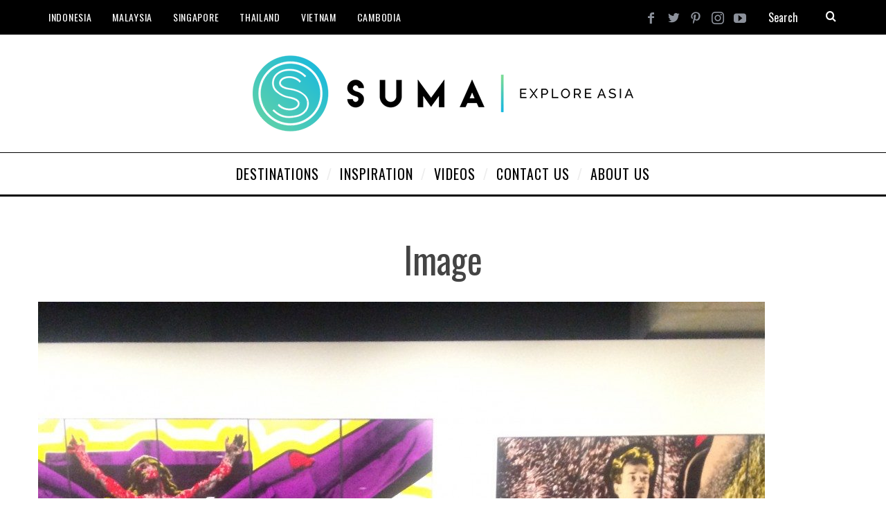

--- FILE ---
content_type: text/html; charset=UTF-8
request_url: https://sumabeachlifestyle.com/tasmania-4-day-itinerary-around-australias-most-interesting-island/image-20/
body_size: 10208
content:
<!DOCTYPE html>
<!--[if lt IE 9]><html lang="en-US" class="oldie"><![endif]-->
<!--[if (gte IE 9) | !(IE)]><!--><html lang="en-US" class="modern"><!--<![endif]-->
<head>
<meta charset="UTF-8" />
<meta name="viewport" content="width=device-width, initial-scale=1" />
<!--[if IE]><meta http-equiv='X-UA-Compatible' content='IE=edge,chrome=1'><![endif]-->
<meta name='robots' content='index, follow, max-image-preview:large, max-snippet:-1, max-video-preview:-1' />
	<style>img:is([sizes="auto" i], [sizes^="auto," i]) { contain-intrinsic-size: 3000px 1500px }</style>
	
	<!-- This site is optimized with the Yoast SEO plugin v26.7 - https://yoast.com/wordpress/plugins/seo/ -->
	<title>image - Suma - Explore Asia</title>
	<link rel="canonical" href="https://sumabeachlifestyle.com/tasmania-4-day-itinerary-around-australias-most-interesting-island/image-20/" />
	<meta property="og:locale" content="en_US" />
	<meta property="og:type" content="article" />
	<meta property="og:title" content="image - Suma - Explore Asia" />
	<meta property="og:url" content="https://sumabeachlifestyle.com/tasmania-4-day-itinerary-around-australias-most-interesting-island/image-20/" />
	<meta property="og:site_name" content="Suma - Explore Asia" />
	<meta property="article:publisher" content="https://www.facebook.com/SumaLifestyle/" />
	<meta property="article:modified_time" content="2016-03-22T17:44:25+00:00" />
	<meta property="og:image" content="https://sumabeachlifestyle.com/tasmania-4-day-itinerary-around-australias-most-interesting-island/image-20" />
	<meta property="og:image:width" content="1536" />
	<meta property="og:image:height" content="2048" />
	<meta property="og:image:type" content="image/jpeg" />
	<meta name="twitter:card" content="summary_large_image" />
	<meta name="twitter:site" content="@SumaLifestyle" />
	<script type="application/ld+json" class="yoast-schema-graph">{"@context":"https://schema.org","@graph":[{"@type":"WebPage","@id":"https://sumabeachlifestyle.com/tasmania-4-day-itinerary-around-australias-most-interesting-island/image-20/","url":"https://sumabeachlifestyle.com/tasmania-4-day-itinerary-around-australias-most-interesting-island/image-20/","name":"image - Suma - Explore Asia","isPartOf":{"@id":"https://sumabeachlifestyle.com/#website"},"primaryImageOfPage":{"@id":"https://sumabeachlifestyle.com/tasmania-4-day-itinerary-around-australias-most-interesting-island/image-20/#primaryimage"},"image":{"@id":"https://sumabeachlifestyle.com/tasmania-4-day-itinerary-around-australias-most-interesting-island/image-20/#primaryimage"},"thumbnailUrl":"https://sumabeachlifestyle.com/wp-content/uploads/2016/03/image-19-e1457458349138.jpg","datePublished":"2016-03-08T17:19:50+00:00","dateModified":"2016-03-22T17:44:25+00:00","breadcrumb":{"@id":"https://sumabeachlifestyle.com/tasmania-4-day-itinerary-around-australias-most-interesting-island/image-20/#breadcrumb"},"inLanguage":"en-US","potentialAction":[{"@type":"ReadAction","target":["https://sumabeachlifestyle.com/tasmania-4-day-itinerary-around-australias-most-interesting-island/image-20/"]}]},{"@type":"ImageObject","inLanguage":"en-US","@id":"https://sumabeachlifestyle.com/tasmania-4-day-itinerary-around-australias-most-interesting-island/image-20/#primaryimage","url":"https://sumabeachlifestyle.com/wp-content/uploads/2016/03/image-19-e1457458349138.jpg","contentUrl":"https://sumabeachlifestyle.com/wp-content/uploads/2016/03/image-19-e1457458349138.jpg","width":1536,"height":2048},{"@type":"BreadcrumbList","@id":"https://sumabeachlifestyle.com/tasmania-4-day-itinerary-around-australias-most-interesting-island/image-20/#breadcrumb","itemListElement":[{"@type":"ListItem","position":1,"name":"Home","item":"https://sumabeachlifestyle.com/"},{"@type":"ListItem","position":2,"name":"Tasmania &#8211; 4 day Trip around Australia&#8217;s Most Interesting Island","item":"https://sumabeachlifestyle.com/tasmania-4-day-itinerary-around-australias-most-interesting-island/"},{"@type":"ListItem","position":3,"name":"image"}]},{"@type":"WebSite","@id":"https://sumabeachlifestyle.com/#website","url":"https://sumabeachlifestyle.com/","name":"Suma - Explore Asia","description":"Travel Guide to Southeast Asia and Beyond","publisher":{"@id":"https://sumabeachlifestyle.com/#organization"},"potentialAction":[{"@type":"SearchAction","target":{"@type":"EntryPoint","urlTemplate":"https://sumabeachlifestyle.com/?s={search_term_string}"},"query-input":{"@type":"PropertyValueSpecification","valueRequired":true,"valueName":"search_term_string"}}],"inLanguage":"en-US"},{"@type":"Organization","@id":"https://sumabeachlifestyle.com/#organization","name":"Suma Travel Asia","url":"https://sumabeachlifestyle.com/","logo":{"@type":"ImageObject","inLanguage":"en-US","@id":"https://sumabeachlifestyle.com/#/schema/logo/image/","url":"https://sumabeachlifestyle.com/wp-content/uploads/2012/11/Suma-Lifestyle-Logo-blue-bg.jpg","contentUrl":"https://sumabeachlifestyle.com/wp-content/uploads/2012/11/Suma-Lifestyle-Logo-blue-bg.jpg","width":970,"height":970,"caption":"Suma Travel Asia"},"image":{"@id":"https://sumabeachlifestyle.com/#/schema/logo/image/"},"sameAs":["https://www.facebook.com/SumaLifestyle/","https://x.com/SumaLifestyle","https://www.instagram.com/SumaExploreAsia","https://www.pinterest.com/SumaLifestyle","https://www.youtube.com/SumaLifestyle"]}]}</script>
	<!-- / Yoast SEO plugin. -->


<link rel='dns-prefetch' href='//fonts.googleapis.com' />
<link rel='preconnect' href='https://fonts.gstatic.com' crossorigin />
<link rel="alternate" type="application/rss+xml" title="Suma - Explore Asia &raquo; Feed" href="https://sumabeachlifestyle.com/feed/" />
<link rel="alternate" type="application/rss+xml" title="Suma - Explore Asia &raquo; Comments Feed" href="https://sumabeachlifestyle.com/comments/feed/" />
<link rel="alternate" type="application/rss+xml" title="Suma - Explore Asia &raquo; image Comments Feed" href="https://sumabeachlifestyle.com/tasmania-4-day-itinerary-around-australias-most-interesting-island/image-20/feed/" />
<script type="text/javascript">
/* <![CDATA[ */
window._wpemojiSettings = {"baseUrl":"https:\/\/s.w.org\/images\/core\/emoji\/16.0.1\/72x72\/","ext":".png","svgUrl":"https:\/\/s.w.org\/images\/core\/emoji\/16.0.1\/svg\/","svgExt":".svg","source":{"concatemoji":"https:\/\/sumabeachlifestyle.com\/wp-includes\/js\/wp-emoji-release.min.js?ver=6.8.3"}};
/*! This file is auto-generated */
!function(s,n){var o,i,e;function c(e){try{var t={supportTests:e,timestamp:(new Date).valueOf()};sessionStorage.setItem(o,JSON.stringify(t))}catch(e){}}function p(e,t,n){e.clearRect(0,0,e.canvas.width,e.canvas.height),e.fillText(t,0,0);var t=new Uint32Array(e.getImageData(0,0,e.canvas.width,e.canvas.height).data),a=(e.clearRect(0,0,e.canvas.width,e.canvas.height),e.fillText(n,0,0),new Uint32Array(e.getImageData(0,0,e.canvas.width,e.canvas.height).data));return t.every(function(e,t){return e===a[t]})}function u(e,t){e.clearRect(0,0,e.canvas.width,e.canvas.height),e.fillText(t,0,0);for(var n=e.getImageData(16,16,1,1),a=0;a<n.data.length;a++)if(0!==n.data[a])return!1;return!0}function f(e,t,n,a){switch(t){case"flag":return n(e,"\ud83c\udff3\ufe0f\u200d\u26a7\ufe0f","\ud83c\udff3\ufe0f\u200b\u26a7\ufe0f")?!1:!n(e,"\ud83c\udde8\ud83c\uddf6","\ud83c\udde8\u200b\ud83c\uddf6")&&!n(e,"\ud83c\udff4\udb40\udc67\udb40\udc62\udb40\udc65\udb40\udc6e\udb40\udc67\udb40\udc7f","\ud83c\udff4\u200b\udb40\udc67\u200b\udb40\udc62\u200b\udb40\udc65\u200b\udb40\udc6e\u200b\udb40\udc67\u200b\udb40\udc7f");case"emoji":return!a(e,"\ud83e\udedf")}return!1}function g(e,t,n,a){var r="undefined"!=typeof WorkerGlobalScope&&self instanceof WorkerGlobalScope?new OffscreenCanvas(300,150):s.createElement("canvas"),o=r.getContext("2d",{willReadFrequently:!0}),i=(o.textBaseline="top",o.font="600 32px Arial",{});return e.forEach(function(e){i[e]=t(o,e,n,a)}),i}function t(e){var t=s.createElement("script");t.src=e,t.defer=!0,s.head.appendChild(t)}"undefined"!=typeof Promise&&(o="wpEmojiSettingsSupports",i=["flag","emoji"],n.supports={everything:!0,everythingExceptFlag:!0},e=new Promise(function(e){s.addEventListener("DOMContentLoaded",e,{once:!0})}),new Promise(function(t){var n=function(){try{var e=JSON.parse(sessionStorage.getItem(o));if("object"==typeof e&&"number"==typeof e.timestamp&&(new Date).valueOf()<e.timestamp+604800&&"object"==typeof e.supportTests)return e.supportTests}catch(e){}return null}();if(!n){if("undefined"!=typeof Worker&&"undefined"!=typeof OffscreenCanvas&&"undefined"!=typeof URL&&URL.createObjectURL&&"undefined"!=typeof Blob)try{var e="postMessage("+g.toString()+"("+[JSON.stringify(i),f.toString(),p.toString(),u.toString()].join(",")+"));",a=new Blob([e],{type:"text/javascript"}),r=new Worker(URL.createObjectURL(a),{name:"wpTestEmojiSupports"});return void(r.onmessage=function(e){c(n=e.data),r.terminate(),t(n)})}catch(e){}c(n=g(i,f,p,u))}t(n)}).then(function(e){for(var t in e)n.supports[t]=e[t],n.supports.everything=n.supports.everything&&n.supports[t],"flag"!==t&&(n.supports.everythingExceptFlag=n.supports.everythingExceptFlag&&n.supports[t]);n.supports.everythingExceptFlag=n.supports.everythingExceptFlag&&!n.supports.flag,n.DOMReady=!1,n.readyCallback=function(){n.DOMReady=!0}}).then(function(){return e}).then(function(){var e;n.supports.everything||(n.readyCallback(),(e=n.source||{}).concatemoji?t(e.concatemoji):e.wpemoji&&e.twemoji&&(t(e.twemoji),t(e.wpemoji)))}))}((window,document),window._wpemojiSettings);
/* ]]> */
</script>
<style id='wp-emoji-styles-inline-css' type='text/css'>

	img.wp-smiley, img.emoji {
		display: inline !important;
		border: none !important;
		box-shadow: none !important;
		height: 1em !important;
		width: 1em !important;
		margin: 0 0.07em !important;
		vertical-align: -0.1em !important;
		background: none !important;
		padding: 0 !important;
	}
</style>
<link rel='stylesheet' id='wp-block-library-css' href='https://sumabeachlifestyle.com/wp-includes/css/dist/block-library/style.min.css?ver=6.8.3' type='text/css' media='all' />
<style id='classic-theme-styles-inline-css' type='text/css'>
/*! This file is auto-generated */
.wp-block-button__link{color:#fff;background-color:#32373c;border-radius:9999px;box-shadow:none;text-decoration:none;padding:calc(.667em + 2px) calc(1.333em + 2px);font-size:1.125em}.wp-block-file__button{background:#32373c;color:#fff;text-decoration:none}
</style>
<style id='global-styles-inline-css' type='text/css'>
:root{--wp--preset--aspect-ratio--square: 1;--wp--preset--aspect-ratio--4-3: 4/3;--wp--preset--aspect-ratio--3-4: 3/4;--wp--preset--aspect-ratio--3-2: 3/2;--wp--preset--aspect-ratio--2-3: 2/3;--wp--preset--aspect-ratio--16-9: 16/9;--wp--preset--aspect-ratio--9-16: 9/16;--wp--preset--color--black: #000000;--wp--preset--color--cyan-bluish-gray: #abb8c3;--wp--preset--color--white: #ffffff;--wp--preset--color--pale-pink: #f78da7;--wp--preset--color--vivid-red: #cf2e2e;--wp--preset--color--luminous-vivid-orange: #ff6900;--wp--preset--color--luminous-vivid-amber: #fcb900;--wp--preset--color--light-green-cyan: #7bdcb5;--wp--preset--color--vivid-green-cyan: #00d084;--wp--preset--color--pale-cyan-blue: #8ed1fc;--wp--preset--color--vivid-cyan-blue: #0693e3;--wp--preset--color--vivid-purple: #9b51e0;--wp--preset--gradient--vivid-cyan-blue-to-vivid-purple: linear-gradient(135deg,rgba(6,147,227,1) 0%,rgb(155,81,224) 100%);--wp--preset--gradient--light-green-cyan-to-vivid-green-cyan: linear-gradient(135deg,rgb(122,220,180) 0%,rgb(0,208,130) 100%);--wp--preset--gradient--luminous-vivid-amber-to-luminous-vivid-orange: linear-gradient(135deg,rgba(252,185,0,1) 0%,rgba(255,105,0,1) 100%);--wp--preset--gradient--luminous-vivid-orange-to-vivid-red: linear-gradient(135deg,rgba(255,105,0,1) 0%,rgb(207,46,46) 100%);--wp--preset--gradient--very-light-gray-to-cyan-bluish-gray: linear-gradient(135deg,rgb(238,238,238) 0%,rgb(169,184,195) 100%);--wp--preset--gradient--cool-to-warm-spectrum: linear-gradient(135deg,rgb(74,234,220) 0%,rgb(151,120,209) 20%,rgb(207,42,186) 40%,rgb(238,44,130) 60%,rgb(251,105,98) 80%,rgb(254,248,76) 100%);--wp--preset--gradient--blush-light-purple: linear-gradient(135deg,rgb(255,206,236) 0%,rgb(152,150,240) 100%);--wp--preset--gradient--blush-bordeaux: linear-gradient(135deg,rgb(254,205,165) 0%,rgb(254,45,45) 50%,rgb(107,0,62) 100%);--wp--preset--gradient--luminous-dusk: linear-gradient(135deg,rgb(255,203,112) 0%,rgb(199,81,192) 50%,rgb(65,88,208) 100%);--wp--preset--gradient--pale-ocean: linear-gradient(135deg,rgb(255,245,203) 0%,rgb(182,227,212) 50%,rgb(51,167,181) 100%);--wp--preset--gradient--electric-grass: linear-gradient(135deg,rgb(202,248,128) 0%,rgb(113,206,126) 100%);--wp--preset--gradient--midnight: linear-gradient(135deg,rgb(2,3,129) 0%,rgb(40,116,252) 100%);--wp--preset--font-size--small: 13px;--wp--preset--font-size--medium: 20px;--wp--preset--font-size--large: 36px;--wp--preset--font-size--x-large: 42px;--wp--preset--spacing--20: 0.44rem;--wp--preset--spacing--30: 0.67rem;--wp--preset--spacing--40: 1rem;--wp--preset--spacing--50: 1.5rem;--wp--preset--spacing--60: 2.25rem;--wp--preset--spacing--70: 3.38rem;--wp--preset--spacing--80: 5.06rem;--wp--preset--shadow--natural: 6px 6px 9px rgba(0, 0, 0, 0.2);--wp--preset--shadow--deep: 12px 12px 50px rgba(0, 0, 0, 0.4);--wp--preset--shadow--sharp: 6px 6px 0px rgba(0, 0, 0, 0.2);--wp--preset--shadow--outlined: 6px 6px 0px -3px rgba(255, 255, 255, 1), 6px 6px rgba(0, 0, 0, 1);--wp--preset--shadow--crisp: 6px 6px 0px rgba(0, 0, 0, 1);}:where(.is-layout-flex){gap: 0.5em;}:where(.is-layout-grid){gap: 0.5em;}body .is-layout-flex{display: flex;}.is-layout-flex{flex-wrap: wrap;align-items: center;}.is-layout-flex > :is(*, div){margin: 0;}body .is-layout-grid{display: grid;}.is-layout-grid > :is(*, div){margin: 0;}:where(.wp-block-columns.is-layout-flex){gap: 2em;}:where(.wp-block-columns.is-layout-grid){gap: 2em;}:where(.wp-block-post-template.is-layout-flex){gap: 1.25em;}:where(.wp-block-post-template.is-layout-grid){gap: 1.25em;}.has-black-color{color: var(--wp--preset--color--black) !important;}.has-cyan-bluish-gray-color{color: var(--wp--preset--color--cyan-bluish-gray) !important;}.has-white-color{color: var(--wp--preset--color--white) !important;}.has-pale-pink-color{color: var(--wp--preset--color--pale-pink) !important;}.has-vivid-red-color{color: var(--wp--preset--color--vivid-red) !important;}.has-luminous-vivid-orange-color{color: var(--wp--preset--color--luminous-vivid-orange) !important;}.has-luminous-vivid-amber-color{color: var(--wp--preset--color--luminous-vivid-amber) !important;}.has-light-green-cyan-color{color: var(--wp--preset--color--light-green-cyan) !important;}.has-vivid-green-cyan-color{color: var(--wp--preset--color--vivid-green-cyan) !important;}.has-pale-cyan-blue-color{color: var(--wp--preset--color--pale-cyan-blue) !important;}.has-vivid-cyan-blue-color{color: var(--wp--preset--color--vivid-cyan-blue) !important;}.has-vivid-purple-color{color: var(--wp--preset--color--vivid-purple) !important;}.has-black-background-color{background-color: var(--wp--preset--color--black) !important;}.has-cyan-bluish-gray-background-color{background-color: var(--wp--preset--color--cyan-bluish-gray) !important;}.has-white-background-color{background-color: var(--wp--preset--color--white) !important;}.has-pale-pink-background-color{background-color: var(--wp--preset--color--pale-pink) !important;}.has-vivid-red-background-color{background-color: var(--wp--preset--color--vivid-red) !important;}.has-luminous-vivid-orange-background-color{background-color: var(--wp--preset--color--luminous-vivid-orange) !important;}.has-luminous-vivid-amber-background-color{background-color: var(--wp--preset--color--luminous-vivid-amber) !important;}.has-light-green-cyan-background-color{background-color: var(--wp--preset--color--light-green-cyan) !important;}.has-vivid-green-cyan-background-color{background-color: var(--wp--preset--color--vivid-green-cyan) !important;}.has-pale-cyan-blue-background-color{background-color: var(--wp--preset--color--pale-cyan-blue) !important;}.has-vivid-cyan-blue-background-color{background-color: var(--wp--preset--color--vivid-cyan-blue) !important;}.has-vivid-purple-background-color{background-color: var(--wp--preset--color--vivid-purple) !important;}.has-black-border-color{border-color: var(--wp--preset--color--black) !important;}.has-cyan-bluish-gray-border-color{border-color: var(--wp--preset--color--cyan-bluish-gray) !important;}.has-white-border-color{border-color: var(--wp--preset--color--white) !important;}.has-pale-pink-border-color{border-color: var(--wp--preset--color--pale-pink) !important;}.has-vivid-red-border-color{border-color: var(--wp--preset--color--vivid-red) !important;}.has-luminous-vivid-orange-border-color{border-color: var(--wp--preset--color--luminous-vivid-orange) !important;}.has-luminous-vivid-amber-border-color{border-color: var(--wp--preset--color--luminous-vivid-amber) !important;}.has-light-green-cyan-border-color{border-color: var(--wp--preset--color--light-green-cyan) !important;}.has-vivid-green-cyan-border-color{border-color: var(--wp--preset--color--vivid-green-cyan) !important;}.has-pale-cyan-blue-border-color{border-color: var(--wp--preset--color--pale-cyan-blue) !important;}.has-vivid-cyan-blue-border-color{border-color: var(--wp--preset--color--vivid-cyan-blue) !important;}.has-vivid-purple-border-color{border-color: var(--wp--preset--color--vivid-purple) !important;}.has-vivid-cyan-blue-to-vivid-purple-gradient-background{background: var(--wp--preset--gradient--vivid-cyan-blue-to-vivid-purple) !important;}.has-light-green-cyan-to-vivid-green-cyan-gradient-background{background: var(--wp--preset--gradient--light-green-cyan-to-vivid-green-cyan) !important;}.has-luminous-vivid-amber-to-luminous-vivid-orange-gradient-background{background: var(--wp--preset--gradient--luminous-vivid-amber-to-luminous-vivid-orange) !important;}.has-luminous-vivid-orange-to-vivid-red-gradient-background{background: var(--wp--preset--gradient--luminous-vivid-orange-to-vivid-red) !important;}.has-very-light-gray-to-cyan-bluish-gray-gradient-background{background: var(--wp--preset--gradient--very-light-gray-to-cyan-bluish-gray) !important;}.has-cool-to-warm-spectrum-gradient-background{background: var(--wp--preset--gradient--cool-to-warm-spectrum) !important;}.has-blush-light-purple-gradient-background{background: var(--wp--preset--gradient--blush-light-purple) !important;}.has-blush-bordeaux-gradient-background{background: var(--wp--preset--gradient--blush-bordeaux) !important;}.has-luminous-dusk-gradient-background{background: var(--wp--preset--gradient--luminous-dusk) !important;}.has-pale-ocean-gradient-background{background: var(--wp--preset--gradient--pale-ocean) !important;}.has-electric-grass-gradient-background{background: var(--wp--preset--gradient--electric-grass) !important;}.has-midnight-gradient-background{background: var(--wp--preset--gradient--midnight) !important;}.has-small-font-size{font-size: var(--wp--preset--font-size--small) !important;}.has-medium-font-size{font-size: var(--wp--preset--font-size--medium) !important;}.has-large-font-size{font-size: var(--wp--preset--font-size--large) !important;}.has-x-large-font-size{font-size: var(--wp--preset--font-size--x-large) !important;}
:where(.wp-block-post-template.is-layout-flex){gap: 1.25em;}:where(.wp-block-post-template.is-layout-grid){gap: 1.25em;}
:where(.wp-block-columns.is-layout-flex){gap: 2em;}:where(.wp-block-columns.is-layout-grid){gap: 2em;}
:root :where(.wp-block-pullquote){font-size: 1.5em;line-height: 1.6;}
</style>
<link rel='stylesheet' id='main-style-css' href='https://sumabeachlifestyle.com/wp-content/themes/simplemag%205/style.css?ver=6.8.3' type='text/css' media='all' />
<link rel="preload" as="style" href="https://fonts.googleapis.com/css?family=Oswald:400%7CLato&#038;display=swap&#038;ver=1570611282" /><link rel="stylesheet" href="https://fonts.googleapis.com/css?family=Oswald:400%7CLato&#038;display=swap&#038;ver=1570611282" media="print" onload="this.media='all'"><noscript><link rel="stylesheet" href="https://fonts.googleapis.com/css?family=Oswald:400%7CLato&#038;display=swap&#038;ver=1570611282" /></noscript><script type="text/javascript" src="https://sumabeachlifestyle.com/wp-includes/js/jquery/jquery.min.js?ver=3.7.1" id="jquery-core-js"></script>
<script type="text/javascript" src="https://sumabeachlifestyle.com/wp-includes/js/jquery/jquery-migrate.min.js?ver=3.4.1" id="jquery-migrate-js"></script>
<link rel="https://api.w.org/" href="https://sumabeachlifestyle.com/wp-json/" /><link rel="alternate" title="JSON" type="application/json" href="https://sumabeachlifestyle.com/wp-json/wp/v2/media/11278" /><link rel="EditURI" type="application/rsd+xml" title="RSD" href="https://sumabeachlifestyle.com/xmlrpc.php?rsd" />
<link rel='shortlink' href='https://sumabeachlifestyle.com/?p=11278' />
<link rel="alternate" title="oEmbed (JSON)" type="application/json+oembed" href="https://sumabeachlifestyle.com/wp-json/oembed/1.0/embed?url=https%3A%2F%2Fsumabeachlifestyle.com%2Ftasmania-4-day-itinerary-around-australias-most-interesting-island%2Fimage-20%2F" />
<link rel="alternate" title="oEmbed (XML)" type="text/xml+oembed" href="https://sumabeachlifestyle.com/wp-json/oembed/1.0/embed?url=https%3A%2F%2Fsumabeachlifestyle.com%2Ftasmania-4-day-itinerary-around-australias-most-interesting-island%2Fimage-20%2F&#038;format=xml" />
<meta name="generator" content="Redux 4.5.10" /><style type="text/css">
.header .logo{max-width:550px;}
.lines-button .lines, .lines-button .lines:after, .lines-button .lines:before{background:#ffffff;}
.top-strip .search-form input,.top-strip .search-form button,.top-strip .mobile-search-button{color:#ffffff}
.main-menu .sub-links .active-link,
.main-menu .mega-menu-item:hover .item-title a,
.main-menu > ul > .sub-menu-columns > .sub-menu > .sub-links > li > a {color:#0091b5;}
.main-menu .sub-menu-two-columns > .sub-menu > .sub-links li a:after {background-color:#0091b5;}
.main-menu .posts-loading:after {border-top-color:#0091b5;border-bottom-color:#0091b5;}
.secondary-menu ul > li:hover > a {color:#0091b5;}
.main-menu > ul > .link-arrow > a:after {border-color:transparent transparent #0091b5;}
.main-menu > ul > li > .sub-menu {border-top-color:#0091b5;}
.main-menu .mega-menu-container .mega-menu-posts-title:hover:after{color:#ffffff;}
.modern .content-over-image-tint .entry-image:before,
.modern .content-over-image-tint.full-width-image:before{opacity:0.1;}
.modern .content-over-image-tint:hover .entry-image:before,
.modern .content-over-image-tint.full-width-image:hover:before,
.modern .content-over-image-tint .gallery-item:not(.slick-active) .entry-image:before{opacity:0.5;}
.sidebar .widget{border-bottom:1px solid #000;}
.footer-sidebar .widget_rss li:after,
.footer-sidebar .widget_pages li:after,
.footer-sidebar .widget_nav_menu li:after,
.footer-sidebar .widget_categories ul li:after,
.footer-sidebar .widget_recent_entries li:after,
.footer-sidebar .widget_recent_comments li:after{background-color:#585b61;}
.entry-title {text-transform:capitalize;}
.title-with-sep{background:url("https://sumabeachlifestyle.com/wp-content/themes/simplemag%205/images/section-header.png") repeat-x 0 50%;}
@media only screen and (min-width: 960px) {.full-width-media .gallery-carousel,.full-width-media .gallery-carousel .gallery-item{height:580px;}}
</style>
<script type="text/javascript">
<!-- Global site tag (gtag.js) - Google Analytics -->
<script async src="https://www.googletagmanager.com/gtag/js?id=UA-15298697-2"></script>
<script>
  window.dataLayer = window.dataLayer || [];
  function gtag(){dataLayer.push(arguments);}
  gtag('js', new Date());

  gtag('config', 'UA-15298697-2');
</script>
<meta name="google-site-verification" content="Sa3qAHV-T5NtjdZ3lOlrOI0fWejy_q6-KiUK0-8R5hY" />

</script>
<link rel="icon" href="https://sumabeachlifestyle.com/wp-content/uploads/2016/05/SUMA-Clear-Icon-300x295.png" sizes="32x32" />
<link rel="icon" href="https://sumabeachlifestyle.com/wp-content/uploads/2016/05/SUMA-Clear-Icon-200x140.png" sizes="192x192" />
<link rel="apple-touch-icon" href="https://sumabeachlifestyle.com/wp-content/uploads/2016/05/SUMA-Clear-Icon-200x140.png" />
<meta name="msapplication-TileImage" content="https://sumabeachlifestyle.com/wp-content/uploads/2016/05/SUMA-Clear-Icon.png" />
<style id="ti_option-dynamic-css" title="dynamic-css" class="redux-options-output">.menu-item a, .entry-meta, .see-more span, .read-more, .read-more-link, .nav-title, .related-posts-tabs li a, #submit, input, textarea, .copyright, .copyright a{font-family:Oswald;font-weight:400;font-style:normal;}.secondary-menu > ul > li{font-size:14px;}.main-menu > ul > li{font-size:20px;}h1, h2, h3, h4, h5, h6, .main-menu .item-title a, .widget_pages, .widget_categories, .widget_nav_menu, .tagline, .sub-title, .entry-note, .manual-excerpt, .single-post.ltr:not(.woocommerce) .entry-content > p:first-of-type:first-letter, .sc-dropcap, .single-author-box .vcard, .comment-author, .comment-meta, .comment-reply-link, #respond label, #wp-calendar tbody, .latest-reviews .score-line i, .score-box .total{font-family:Oswald;font-weight:normal;font-style:normal;}.section-title, .classic-layout .entry-title{font-size:48px;}.entries .post-item .entry-title, .media-post-item .entry-title{font-size:24px;}.page-title{font-size:52px;}body, p{font-family:Lato;font-weight:normal;font-style:normal;}.page .entry-content, .single .entry-content, .home-section div.entry-summary{line-height:28px;font-size:18px;}.score-line, .rating-total-indicator .sides span, .widget_ti_most_commented span{background-color:#0091b5;}.comment-list .bypostauthor .avatar, .post-item .content-loading .load-media-content:before, .media-posts .content-loading .load-media-content:before, .post-item .content-loading .load-media-content:after, .media-posts .content-loading .load-media-content:after{border-color:#0091b5;}.widget_ti_most_commented span i:before{border-top-color:#0091b5;}.score-line span i, .widget_ti_most_commented span i{color:#000000;}#masthead{background-color:#ffffff;}.top-strip, .secondary-menu .sub-menu, .top-strip .search-form input[type="text"], .top-strip .social li ul{background-color:#000000;}.secondary-menu a{color:#ffffff;}.secondary-menu a:hover{color:#0091b5;}.top-strip .social li a{color:#8c919b;}.main-menu-container,.sticky-active .main-menu-fixed{background-color:#ffffff;}.main-menu > ul > li{color:#000;}.main-menu > ul > li:hover{color:#333;}.main-menu > ul > li > a > span:after{color:#eeeeee;}.main-menu-container{border-top:1px solid #000;}.main-menu-container{border-bottom:3px solid #000;}.main-menu .sub-menu{background-color:#000000;}.main-menu .sub-menu li a, .main-menu .mega-menu-container .mega-menu-posts-title{color:#ffffff;}.main-menu .sub-menu li a:hover, .main-menu .mega-menu-container .mega-menu-posts-title:hover{color:#0091b5;}.modern .content-over-image-tint .entry-image:before, .modern .content-over-image-tint.full-width-image:before{background-color:#000000;}.sidebar{border-top:1px solid #000;border-bottom:1px solid #000;border-left:1px solid #000;border-right:1px solid #000;}.slide-dock{background-color:#ffffff;}.slide-dock h3, .slide-dock p{color:#000000;}.slide-dock .entry-meta a, .slide-dock h4 a{color:#000000;}.footer-sidebar, .footer-sidebar .widget_ti_most_commented li a, .footer-sidebar .widget-posts-classic-entries .widget-post-details, .footer-sidebar .widget-slider .widget-post-details .widget-post-category, .footer-sidebar .widget-posts-classic-entries .widget-post-details .widget-post-category, .footer-sidebar .widget-posts-entries .widget-post-item:not(:nth-child(1)) .widget-post-details{background-color:#242628;}.footer-sidebar .widget_ti_latest_comments .comment-text:after{border-bottom-color:#242628;}.footer-sidebar .widget_ti_most_commented span i{color:#242628;}.footer-sidebar .widget h3{color:#0091b5;}.footer-sidebar .rating-total-indicator .sides span, .footer-sidebar .widget_ti_most_commented span{background-color:#0091b5;}.footer-sidebar .widget_ti_most_commented span i:before{border-top-color:#0091b5;}.footer-sidebar, .footer-sidebar button, .footer-sidebar select, .footer-sidebar input,  .footer-sidebar input[type="submit"]{color:#8c919b;}.footer-sidebar input, .footer-sidebar select, .footer-sidebar input[type="submit"]{border-color:#8c919b;}.footer-sidebar .widget_ti_latest_comments .comment-text:before{border-bottom-color:#8c919b;}.footer-sidebar .widget a{color:#8c919b;}.footer-sidebar .widget a:hover{color:#0091b5;}.footer-sidebar, .widget-area-2, .widget-area-3, .footer-sidebar .widget{border-top:1px dotted #585b61;border-bottom:1px dotted #585b61;border-left:1px dotted #585b61;border-right:1px dotted #585b61;}.full-width-sidebar{background-color:#f8f8f8;}.full-width-sidebar, .full-width-sidebar a{color:#000000;}.copyright{background-color:#222222;}.copyright, .copyright a{color:#8c919b;}</style></head>

<body class="attachment wp-singular attachment-template-default single single-attachment postid-11278 attachmentid-11278 attachment-jpeg wp-theme-simplemag5 sm-451 ltr layout-full">


    <section class="no-print top-strip">

        
        <div class="wrapper clearfix">

            
<div class="search-form">
    <form method="get" id="searchform" action="https://sumabeachlifestyle.com/" role="search">
        <input type="text" name="s" id="s" value="Search" onfocus="if(this.value=='Search')this.value='';" onblur="if(this.value=='')this.value='Search';" />
        <button type="submit">
            <i class="icomoon-search"></i>
        </button>
    </form>
    
    <div class="mobile-search-button"></div>
</div><ul class="social">
		<li><a href="#" class="icomoon-share social-share-link"></a>
			<ul><li><a href="https://www.facebook.com/SumaLifestyle" class="icomoon-facebook" target="_blank"></a></li><li><a href="https://www.twitter.com/SumaLifestyle" class="icomoon-twitter" target="_blank"></a></li><li><a href="https://www.pinterest.com/SumaLifestyle" class="icomoon-pinterest" target="_blank"></a></li><li><a href="https://www.instagram.com/Sumaexploreasia" class="icomoon-instagram" target="_blank"></a></li><li><a href="https://www.youtube.com/SumaLifestyle" class="icomoon-youtube" target="_blank"></a></li>		</ul>
		</li>
	</ul>
            
            <nav class="secondary-menu"><ul id="menu-top-menu" class="menu"><li id="menu-item-11078" class="menu-item menu-item-type-taxonomy menu-item-object-category menu-item-has-children menu-item-11078"><a href="https://sumabeachlifestyle.com/category/destinations/asia/indonesia/">Indonesia</a>
<ul class="sub-menu">
	<li id="menu-item-12643" class="menu-item menu-item-type-taxonomy menu-item-object-category menu-item-12643"><a href="https://sumabeachlifestyle.com/category/destinations/asia/indonesia/bali/">Bali</a></li>
	<li id="menu-item-12788" class="menu-item menu-item-type-taxonomy menu-item-object-category menu-item-12788"><a href="https://sumabeachlifestyle.com/category/destinations/asia/indonesia/south-sumatra/">South Sumatra</a></li>
	<li id="menu-item-12789" class="menu-item menu-item-type-taxonomy menu-item-object-category menu-item-12789"><a href="https://sumabeachlifestyle.com/category/destinations/asia/indonesia/surabaya/">Surabaya</a></li>
	<li id="menu-item-12819" class="menu-item menu-item-type-taxonomy menu-item-object-category menu-item-12819"><a href="https://sumabeachlifestyle.com/category/destinations/asia/indonesia/yogyakarta/">Yogyakarta</a></li>
	<li id="menu-item-12792" class="menu-item menu-item-type-taxonomy menu-item-object-category menu-item-12792"><a href="https://sumabeachlifestyle.com/category/destinations/asia/indonesia/">All Destinations</a></li>
</ul>
</li>
<li id="menu-item-11076" class="menu-item menu-item-type-taxonomy menu-item-object-category menu-item-has-children menu-item-11076"><a href="https://sumabeachlifestyle.com/category/destinations/asia/malaysia/">Malaysia</a>
<ul class="sub-menu">
	<li id="menu-item-12784" class="menu-item menu-item-type-taxonomy menu-item-object-category menu-item-12784"><a href="https://sumabeachlifestyle.com/category/destinations/asia/malaysia/kuala-lumpur/">Kuala Lumpur</a></li>
	<li id="menu-item-12785" class="menu-item menu-item-type-taxonomy menu-item-object-category menu-item-12785"><a href="https://sumabeachlifestyle.com/category/destinations/asia/malaysia/langkawi/">Langkawi</a></li>
	<li id="menu-item-12644" class="menu-item menu-item-type-taxonomy menu-item-object-category menu-item-12644"><a href="https://sumabeachlifestyle.com/category/destinations/asia/malaysia/penang/">Penang</a></li>
	<li id="menu-item-12793" class="menu-item menu-item-type-taxonomy menu-item-object-category menu-item-12793"><a href="https://sumabeachlifestyle.com/category/destinations/asia/malaysia/">All Destinations</a></li>
</ul>
</li>
<li id="menu-item-11075" class="menu-item menu-item-type-taxonomy menu-item-object-category menu-item-11075"><a href="https://sumabeachlifestyle.com/category/destinations/asia/singapore/">Singapore</a></li>
<li id="menu-item-11077" class="menu-item menu-item-type-taxonomy menu-item-object-category menu-item-has-children menu-item-11077"><a href="https://sumabeachlifestyle.com/category/destinations/asia/thailand/">Thailand</a>
<ul class="sub-menu">
	<li id="menu-item-12781" class="menu-item menu-item-type-taxonomy menu-item-object-category menu-item-12781"><a href="https://sumabeachlifestyle.com/category/destinations/asia/thailand/bangkok/">Bangkok</a></li>
	<li id="menu-item-13341" class="menu-item menu-item-type-taxonomy menu-item-object-category menu-item-13341"><a href="https://sumabeachlifestyle.com/category/destinations/asia/thailand/chiang-mai/">Chiang Mai</a></li>
	<li id="menu-item-12794" class="menu-item menu-item-type-taxonomy menu-item-object-category menu-item-12794"><a href="https://sumabeachlifestyle.com/category/destinations/asia/thailand/krabi/">Krabi</a></li>
	<li id="menu-item-12786" class="menu-item menu-item-type-taxonomy menu-item-object-category menu-item-12786"><a href="https://sumabeachlifestyle.com/category/destinations/asia/thailand/pattaya/">Pattaya</a></li>
	<li id="menu-item-12787" class="menu-item menu-item-type-taxonomy menu-item-object-category menu-item-12787"><a href="https://sumabeachlifestyle.com/category/destinations/asia/thailand/phuket/">Phuket</a></li>
	<li id="menu-item-12796" class="menu-item menu-item-type-taxonomy menu-item-object-category menu-item-12796"><a href="https://sumabeachlifestyle.com/category/destinations/asia/thailand/">All Destinations</a></li>
</ul>
</li>
<li id="menu-item-11079" class="menu-item menu-item-type-taxonomy menu-item-object-category menu-item-has-children menu-item-11079"><a href="https://sumabeachlifestyle.com/category/destinations/asia/vietnam/">Vietnam</a>
<ul class="sub-menu">
	<li id="menu-item-12782" class="menu-item menu-item-type-taxonomy menu-item-object-category menu-item-12782"><a href="https://sumabeachlifestyle.com/category/destinations/asia/vietnam/ho-chi-mihn-vietnam/">Ho Chi Minh</a></li>
	<li id="menu-item-12791" class="menu-item menu-item-type-taxonomy menu-item-object-category menu-item-12791"><a href="https://sumabeachlifestyle.com/category/destinations/asia/vietnam/nha-trang/">Nha Trang</a></li>
	<li id="menu-item-12797" class="menu-item menu-item-type-taxonomy menu-item-object-category menu-item-12797"><a href="https://sumabeachlifestyle.com/category/destinations/asia/vietnam/">All Destinations</a></li>
</ul>
</li>
<li id="menu-item-13013" class="menu-item menu-item-type-taxonomy menu-item-object-category menu-item-13013"><a href="https://sumabeachlifestyle.com/category/destinations/asia/cambodia/">Cambodia</a></li>
</ul></nav>
            <a href="#" id="mobile-menu-toggle" class="lines-button">
                <span class="lines"></span>
            </a>

        </div><!-- .wrapper -->

    </section><!-- .top-strip -->


    <section id="site">

                <div id="pageslide" class="mobilewhite"><!-- Sidebar in Mobile View --></div>

        <div class="site-content">

            <header id="masthead" role="banner" class="clearfix">

                                <div id="branding" class="anmtd">
                    <div class="wrapper">
                    
<div class="header header-default">
            <a class="logo" href="https://sumabeachlifestyle.com">
            <img src="https://sumabeachlifestyle.com/wp-content/uploads/2016/05/SUMA-Logo-Horizontal-550px.png" alt="Suma &#8211; Explore Asia - Travel Guide to Southeast Asia and Beyond" width="550" height="110" />
        </a><!-- Logo -->
    
    </div><!-- .header-default -->                    </div><!-- .wrapper -->
                </div><!-- #branding -->
                
				<div class="no-print anmtd main-menu-container" role="navigation"><nav class="wrapper main-menu"><ul id="menu-destinations" class="menu"><li id="menu-item-10428" class="menu-item menu-item-type-custom menu-item-object-custom menu-item-has-children"><a href="https://sumabeachlifestyle.com/category/destinations/"><span>Destinations</span></a>
<ul class="sub-links">
	<li id="menu-item-4595" class="menu-item menu-item-type-taxonomy menu-item-object-category"><a href="https://sumabeachlifestyle.com/category/destinations/australianewzealand/"><span>Australia &#038; NZ</span></a><div class="sub-menu"></div>
</li>
	<li id="menu-item-12642" class="menu-item menu-item-type-taxonomy menu-item-object-category"><a href="https://sumabeachlifestyle.com/category/destinations/asia/cambodia/"><span>Cambodia</span></a><div class="sub-menu"></div>
</li>
	<li id="menu-item-7843" class="menu-item menu-item-type-taxonomy menu-item-object-category"><a href="https://sumabeachlifestyle.com/category/destinations/china/"><span>China</span></a><div class="sub-menu"></div>
</li>
	<li id="menu-item-12639" class="menu-item menu-item-type-taxonomy menu-item-object-category"><a href="https://sumabeachlifestyle.com/category/destinations/india/"><span>India</span></a><div class="sub-menu"></div>
</li>
	<li id="menu-item-247" class="menu-item menu-item-type-taxonomy menu-item-object-category"><a href="https://sumabeachlifestyle.com/category/destinations/asia/indonesia/"><span>Indonesia</span></a><div class="sub-menu"></div>
</li>
	<li id="menu-item-12706" class="menu-item menu-item-type-taxonomy menu-item-object-category"><a href="https://sumabeachlifestyle.com/category/destinations/asia/laos/"><span>Laos</span></a><div class="sub-menu"></div>
</li>
	<li id="menu-item-528" class="menu-item menu-item-type-taxonomy menu-item-object-category"><a href="https://sumabeachlifestyle.com/category/destinations/asia/malaysia/"><span>Malaysia</span></a><div class="sub-menu"></div>
</li>
	<li id="menu-item-12641" class="menu-item menu-item-type-taxonomy menu-item-object-category"><a href="https://sumabeachlifestyle.com/category/destinations/asia/myanmar/"><span>Myanmar</span></a><div class="sub-menu"></div>
</li>
	<li id="menu-item-12640" class="menu-item menu-item-type-taxonomy menu-item-object-category"><a href="https://sumabeachlifestyle.com/category/destinations/asia/philippines/"><span>Philippines</span></a><div class="sub-menu"></div>
</li>
	<li id="menu-item-317" class="menu-item menu-item-type-taxonomy menu-item-object-category"><a href="https://sumabeachlifestyle.com/category/destinations/asia/singapore/"><span>Singapore</span></a><div class="sub-menu"></div>
</li>
	<li id="menu-item-1926" class="menu-item menu-item-type-taxonomy menu-item-object-category"><a href="https://sumabeachlifestyle.com/category/destinations/asia/southkorea/"><span>South Korea</span></a><div class="sub-menu"></div>
</li>
	<li id="menu-item-249" class="menu-item menu-item-type-taxonomy menu-item-object-category"><a href="https://sumabeachlifestyle.com/category/destinations/asia/thailand/"><span>Thailand</span></a><div class="sub-menu"></div>
</li>
	<li id="menu-item-722" class="menu-item menu-item-type-taxonomy menu-item-object-category"><a href="https://sumabeachlifestyle.com/category/destinations/asia/vietnam/"><span>Vietnam</span></a><div class="sub-menu"></div>
</li>
</ul>
</li>
<li id="menu-item-10429" class="menu-item menu-item-type-custom menu-item-object-custom menu-item-has-children"><a href="https://sumabeachlifestyle.com/category/topics/"><span>Inspiration</span></a>
<ul class="sub-links">
	<li id="menu-item-10430" class="menu-item menu-item-type-taxonomy menu-item-object-category"><a href="https://sumabeachlifestyle.com/category/topics/adventure/"><span>Adventure</span></a><div class="sub-menu"></div>
</li>
	<li id="menu-item-10431" class="menu-item menu-item-type-taxonomy menu-item-object-category"><a href="https://sumabeachlifestyle.com/category/topics/beach-getaway/"><span>Beach Getaway</span></a><div class="sub-menu"></div>
</li>
	<li id="menu-item-10432" class="menu-item menu-item-type-taxonomy menu-item-object-category"><a href="https://sumabeachlifestyle.com/category/topics/child-friendly-travel/"><span>Family Travel</span></a><div class="sub-menu"></div>
</li>
	<li id="menu-item-10433" class="menu-item menu-item-type-taxonomy menu-item-object-category"><a href="https://sumabeachlifestyle.com/category/topics/city-getaway/"><span>City Getaway</span></a><div class="sub-menu"></div>
</li>
	<li id="menu-item-10435" class="menu-item menu-item-type-taxonomy menu-item-object-category"><a href="https://sumabeachlifestyle.com/category/topics/culture/"><span>Culture</span></a><div class="sub-menu"></div>
</li>
	<li id="menu-item-10504" class="menu-item menu-item-type-taxonomy menu-item-object-category"><a href="https://sumabeachlifestyle.com/category/topics/dine-and-unwind/"><span>Wine and Dine</span></a><div class="sub-menu"></div>
</li>
	<li id="menu-item-10438" class="menu-item menu-item-type-taxonomy menu-item-object-category"><a href="https://sumabeachlifestyle.com/category/topics/hotel-lust-list/"><span>Hotel Lust List</span></a><div class="sub-menu"></div>
</li>
	<li id="menu-item-10439" class="menu-item menu-item-type-taxonomy menu-item-object-category"><a href="https://sumabeachlifestyle.com/category/topics/lifestyle/"><span>Lifestyle</span></a><div class="sub-menu"></div>
</li>
	<li id="menu-item-10441" class="menu-item menu-item-type-taxonomy menu-item-object-category"><a href="https://sumabeachlifestyle.com/category/topics/top-of-the-charts/"><span>Best of Asia</span></a><div class="sub-menu"></div>
</li>
	<li id="menu-item-10442" class="menu-item menu-item-type-taxonomy menu-item-object-category"><a href="https://sumabeachlifestyle.com/category/travel-deals/"><span>Travel Deals</span></a><div class="sub-menu"></div>
</li>
	<li id="menu-item-10444" class="menu-item menu-item-type-taxonomy menu-item-object-category"><a href="https://sumabeachlifestyle.com/category/topics/videos/"><span>Videos</span></a><div class="sub-menu"></div>
</li>
	<li id="menu-item-10447" class="menu-item menu-item-type-taxonomy menu-item-object-category"><a href="https://sumabeachlifestyle.com/category/topics/wineries-2/"><span>Wineries</span></a><div class="sub-menu"></div>
</li>
</ul>
</li>
<li id="menu-item-10467" class="menu-item menu-item-type-taxonomy menu-item-object-category"><a href="https://sumabeachlifestyle.com/category/topics/videos/"><span>Videos</span></a><div class="sub-menu"><div class="sub-posts"><div class="clearfix mega-menu-container mega-menu-ajax"></div></div></div>
</li>
<li id="menu-item-10448" class="menu-item menu-item-type-post_type menu-item-object-page"><a href="https://sumabeachlifestyle.com/contact-us/"><span>Contact Us</span></a></li>
<li id="menu-item-10449" class="menu-item menu-item-type-post_type menu-item-object-page menu-item-has-children"><a href="https://sumabeachlifestyle.com/about-2/"><span>About Us</span></a>
<ul class="sub-links">
	<li id="menu-item-10454" class="menu-item menu-item-type-post_type menu-item-object-page"><a href="https://sumabeachlifestyle.com/about-2/"><span>About Us</span></a></li>
	<li id="menu-item-10453" class="menu-item menu-item-type-post_type menu-item-object-page"><a href="https://sumabeachlifestyle.com/press-and-recognition/"><span>Press and Recognition</span></a></li>
	<li id="menu-item-13680" class="menu-item menu-item-type-post_type menu-item-object-page"><a href="https://sumabeachlifestyle.com/singapore-travel-blogger/"><span>Singapore Travel Blogger</span></a></li>
</ul>
</li>
</ul></nav></div>
                
            </header><!-- #masthead -->
	
	<section id="content" role="main" class="clearfix anmtd">
    	<div class="wrapper">
        	
            <header class="entry-header page-header">
                <div class="page-title">
					<h1 class="entry-title">image</h1>
                </div>
            </header>
			
			            
                <article id="post-11278" class="post-11278 attachment type-attachment status-inherit hentry">
                
                                        <p class="attachment">
                        <a href="https://sumabeachlifestyle.com/wp-content/uploads/2016/03/image-19-e1457458349138.jpg" title="image" rel="attachment">
                            <img src="https://sumabeachlifestyle.com/wp-content/uploads/2016/03/image-19-e1457458349138-1050x1400.jpg" width="1050" height="1400" class="attachment-medium" alt="" />
                        </a>
                    </p>
                                        
                </article>
            
                    
        </div>
    </section><!-- #content -->


        <footer id="footer" class="no-print anmtd" role="contentinfo">

        	
                        
            <div class="copyright">
                <div class="wrapper">
                	<div class="grids">
                        <div class="grid-10">
                            Copyright Suma Beach Couture - Suma Travel Asia
Note: We try to ensure that all articles are accurate at the time of publishing, but as things change, please check information with appropriate company/destination before proceeding with travel plans.
This site contains affiliate links                        </div>
                        <div class="grid-2">
                            <a href="#" class="alignright back-top">Back to top <i class="icomoon-chevron-left"></i></a>
                        </div>
                    </div>
                </div>
            </div>
            
        </footer><!-- #footer -->
    </div><!-- .site-content -->
</section><!-- #site -->
<script type="speculationrules">
{"prefetch":[{"source":"document","where":{"and":[{"href_matches":"\/*"},{"not":{"href_matches":["\/wp-*.php","\/wp-admin\/*","\/wp-content\/uploads\/*","\/wp-content\/*","\/wp-content\/plugins\/*","\/wp-content\/themes\/simplemag%205\/*","\/*\\?(.+)"]}},{"not":{"selector_matches":"a[rel~=\"nofollow\"]"}},{"not":{"selector_matches":".no-prefetch, .no-prefetch a"}}]},"eagerness":"conservative"}]}
</script>
<link rel='stylesheet' id='redux-custom-fonts-css' href='//sumabeachlifestyle.com/wp-content/uploads/redux/custom-fonts/fonts.css?ver=1674178254' type='text/css' media='all' />
<script type="text/javascript" src="https://sumabeachlifestyle.com/wp-includes/js/comment-reply.min.js?ver=6.8.3" id="comment-reply-js" async="async" data-wp-strategy="async"></script>
<script type="text/javascript" src="https://sumabeachlifestyle.com/wp-content/themes/simplemag%205/js/jquery.assets.js?ver=1.0" id="ti-assets-js"></script>
<script type="text/javascript" src="https://sumabeachlifestyle.com/wp-content/themes/simplemag%205/js/jquery.custom.js?ver=1.0" id="ti-custom-js"></script>
<script type="text/javascript" id="ti_async_script-js-extra">
/* <![CDATA[ */
var ti_async = {"ti_nonce":"f413118e4b","ti_ajax_url":"https:\/\/sumabeachlifestyle.com\/wp-admin\/admin-ajax.php"};
/* ]]> */
</script>
<script type="text/javascript" src="https://sumabeachlifestyle.com/wp-content/themes/simplemag%205/js/jquery.async.js?ver=1.0" id="ti_async_script-js"></script>
<script type="text/javascript" src="https://sumabeachlifestyle.com/wp-content/plugins/lazy-load/js/jquery.sonar.min.js?ver=0.6.1" id="jquery-sonar-js"></script>
<script type="text/javascript" src="https://sumabeachlifestyle.com/wp-content/plugins/lazy-load/js/lazy-load.js?ver=0.6.1" id="wpcom-lazy-load-images-js"></script>
</body>
</html>